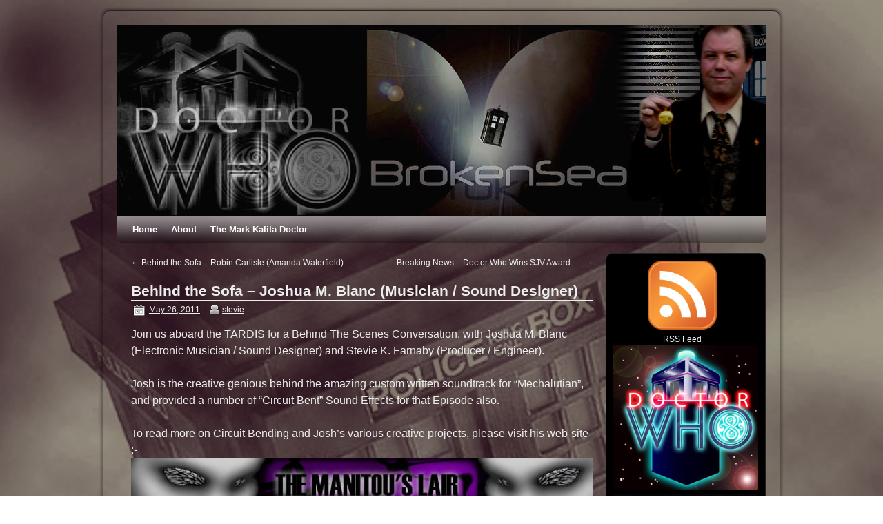

--- FILE ---
content_type: text/html; charset=UTF-8
request_url: https://brokensea.com/drwho/2011/05/26/behind-the-sofa-%E2%80%93-joshua-m-blanc-musician-sound-designer/
body_size: 14117
content:
<!DOCTYPE html>
<html dir="ltr" lang="en-US" prefix="og: https://ogp.me/ns#">
<head>
<meta charset="UTF-8" />
<title>Behind the Sofa – Joshua M. Blanc (Musician / Sound Designer) | Doctor WhoDoctor Who</title>
<link rel="profile" href="http://gmpg.org/xfn/11" />
<link rel="stylesheet" type="text/css" media="all" href="https://brokensea.com/drwho/wp-content/themes/2010-weaver/style.css" />
<link rel="pingback" href="https://brokensea.com/drwho/xmlrpc.php" />

		<!-- All in One SEO 4.9.1.1 - aioseo.com -->
	<meta name="robots" content="max-image-preview:large" />
	<meta name="author" content="stevie"/>
	<link rel="canonical" href="https://brokensea.com/drwho/2011/05/26/behind-the-sofa-%e2%80%93-joshua-m-blanc-musician-sound-designer/" />
	<meta name="generator" content="All in One SEO (AIOSEO) 4.9.1.1" />
		<meta property="og:locale" content="en_US" />
		<meta property="og:site_name" content="Doctor Who | Across the dimensions and beyond space comes BrokenSea Audio Productions&#039; incarnation of the intrepid Time Lord, Doctor Who! Whether you are new to the series or a fan from decades past, you will  thrill to the exciting adventures of Mark Kalita as time&#039;s champion in this fully dramatised audio series based on the legendary BBC TV show." />
		<meta property="og:type" content="article" />
		<meta property="og:title" content="Behind the Sofa – Joshua M. Blanc (Musician / Sound Designer) | Doctor Who" />
		<meta property="og:url" content="https://brokensea.com/drwho/2011/05/26/behind-the-sofa-%e2%80%93-joshua-m-blanc-musician-sound-designer/" />
		<meta property="article:published_time" content="2011-05-26T15:48:41+00:00" />
		<meta property="article:modified_time" content="2011-06-16T22:22:10+00:00" />
		<meta name="twitter:card" content="summary" />
		<meta name="twitter:title" content="Behind the Sofa – Joshua M. Blanc (Musician / Sound Designer) | Doctor Who" />
		<script type="application/ld+json" class="aioseo-schema">
			{"@context":"https:\/\/schema.org","@graph":[{"@type":"Article","@id":"https:\/\/brokensea.com\/drwho\/2011\/05\/26\/behind-the-sofa-%e2%80%93-joshua-m-blanc-musician-sound-designer\/#article","name":"Behind the Sofa \u2013 Joshua M. Blanc (Musician \/ Sound Designer) | Doctor Who","headline":"Behind the Sofa \u2013 Joshua M. Blanc (Musician \/ Sound Designer)","author":{"@id":"https:\/\/brokensea.com\/drwho\/author\/stevie\/#author"},"publisher":{"@id":"https:\/\/brokensea.com\/drwho\/#organization"},"image":{"@type":"ImageObject","url":"https:\/\/brokensea.com\/wp-content\/uploads\/2011\/05\/lairban2.jpg","@id":"https:\/\/brokensea.com\/drwho\/2011\/05\/26\/behind-the-sofa-%e2%80%93-joshua-m-blanc-musician-sound-designer\/#articleImage"},"datePublished":"2011-05-26T20:48:41+05:00","dateModified":"2011-06-17T03:22:10+05:00","inLanguage":"en-US","commentCount":5,"mainEntityOfPage":{"@id":"https:\/\/brokensea.com\/drwho\/2011\/05\/26\/behind-the-sofa-%e2%80%93-joshua-m-blanc-musician-sound-designer\/#webpage"},"isPartOf":{"@id":"https:\/\/brokensea.com\/drwho\/2011\/05\/26\/behind-the-sofa-%e2%80%93-joshua-m-blanc-musician-sound-designer\/#webpage"},"articleSection":"Season 3"},{"@type":"BreadcrumbList","@id":"https:\/\/brokensea.com\/drwho\/2011\/05\/26\/behind-the-sofa-%e2%80%93-joshua-m-blanc-musician-sound-designer\/#breadcrumblist","itemListElement":[{"@type":"ListItem","@id":"https:\/\/brokensea.com\/drwho#listItem","position":1,"name":"Home","item":"https:\/\/brokensea.com\/drwho","nextItem":{"@type":"ListItem","@id":"https:\/\/brokensea.com\/drwho\/category\/season-3\/#listItem","name":"Season 3"}},{"@type":"ListItem","@id":"https:\/\/brokensea.com\/drwho\/category\/season-3\/#listItem","position":2,"name":"Season 3","item":"https:\/\/brokensea.com\/drwho\/category\/season-3\/","nextItem":{"@type":"ListItem","@id":"https:\/\/brokensea.com\/drwho\/2011\/05\/26\/behind-the-sofa-%e2%80%93-joshua-m-blanc-musician-sound-designer\/#listItem","name":"Behind the Sofa \u2013 Joshua M. Blanc (Musician \/ Sound Designer)"},"previousItem":{"@type":"ListItem","@id":"https:\/\/brokensea.com\/drwho#listItem","name":"Home"}},{"@type":"ListItem","@id":"https:\/\/brokensea.com\/drwho\/2011\/05\/26\/behind-the-sofa-%e2%80%93-joshua-m-blanc-musician-sound-designer\/#listItem","position":3,"name":"Behind the Sofa \u2013 Joshua M. Blanc (Musician \/ Sound Designer)","previousItem":{"@type":"ListItem","@id":"https:\/\/brokensea.com\/drwho\/category\/season-3\/#listItem","name":"Season 3"}}]},{"@type":"Organization","@id":"https:\/\/brokensea.com\/drwho\/#organization","name":"Doctor Who","description":"Across the dimensions and beyond space comes BrokenSea Audio Productions' incarnation of the intrepid Time Lord, Doctor Who! Whether you are new to the series or a fan from decades past, you will  thrill to the exciting adventures of Mark Kalita as time's champion in this fully dramatised audio series based on the legendary BBC TV show.","url":"https:\/\/brokensea.com\/drwho\/"},{"@type":"Person","@id":"https:\/\/brokensea.com\/drwho\/author\/stevie\/#author","url":"https:\/\/brokensea.com\/drwho\/author\/stevie\/","name":"stevie","image":{"@type":"ImageObject","@id":"https:\/\/brokensea.com\/drwho\/2011\/05\/26\/behind-the-sofa-%e2%80%93-joshua-m-blanc-musician-sound-designer\/#authorImage","url":"https:\/\/secure.gravatar.com\/avatar\/cee553d202071d91399c783337f46aa9f9c26e763db0c1cf16d179021f2d9310?s=96&d=mm&r=g","width":96,"height":96,"caption":"stevie"}},{"@type":"WebPage","@id":"https:\/\/brokensea.com\/drwho\/2011\/05\/26\/behind-the-sofa-%e2%80%93-joshua-m-blanc-musician-sound-designer\/#webpage","url":"https:\/\/brokensea.com\/drwho\/2011\/05\/26\/behind-the-sofa-%e2%80%93-joshua-m-blanc-musician-sound-designer\/","name":"Behind the Sofa \u2013 Joshua M. Blanc (Musician \/ Sound Designer) | Doctor Who","inLanguage":"en-US","isPartOf":{"@id":"https:\/\/brokensea.com\/drwho\/#website"},"breadcrumb":{"@id":"https:\/\/brokensea.com\/drwho\/2011\/05\/26\/behind-the-sofa-%e2%80%93-joshua-m-blanc-musician-sound-designer\/#breadcrumblist"},"author":{"@id":"https:\/\/brokensea.com\/drwho\/author\/stevie\/#author"},"creator":{"@id":"https:\/\/brokensea.com\/drwho\/author\/stevie\/#author"},"datePublished":"2011-05-26T20:48:41+05:00","dateModified":"2011-06-17T03:22:10+05:00"},{"@type":"WebSite","@id":"https:\/\/brokensea.com\/drwho\/#website","url":"https:\/\/brokensea.com\/drwho\/","name":"Doctor Who","description":"Across the dimensions and beyond space comes BrokenSea Audio Productions' incarnation of the intrepid Time Lord, Doctor Who! Whether you are new to the series or a fan from decades past, you will  thrill to the exciting adventures of Mark Kalita as time's champion in this fully dramatised audio series based on the legendary BBC TV show.","inLanguage":"en-US","publisher":{"@id":"https:\/\/brokensea.com\/drwho\/#organization"}}]}
		</script>
		<!-- All in One SEO -->

<link rel="alternate" type="application/rss+xml" title="Doctor Who &raquo; Feed" href="https://brokensea.com/drwho/feed/" />
<link rel="alternate" type="application/rss+xml" title="Doctor Who &raquo; Comments Feed" href="https://brokensea.com/drwho/comments/feed/" />
<link rel="alternate" type="application/rss+xml" title="Doctor Who &raquo; Behind the Sofa – Joshua M. Blanc (Musician / Sound Designer) Comments Feed" href="https://brokensea.com/drwho/2011/05/26/behind-the-sofa-%e2%80%93-joshua-m-blanc-musician-sound-designer/feed/" />
<link rel="alternate" title="oEmbed (JSON)" type="application/json+oembed" href="https://brokensea.com/drwho/wp-json/oembed/1.0/embed?url=https%3A%2F%2Fbrokensea.com%2Fdrwho%2F2011%2F05%2F26%2Fbehind-the-sofa-%25e2%2580%2593-joshua-m-blanc-musician-sound-designer%2F" />
<link rel="alternate" title="oEmbed (XML)" type="text/xml+oembed" href="https://brokensea.com/drwho/wp-json/oembed/1.0/embed?url=https%3A%2F%2Fbrokensea.com%2Fdrwho%2F2011%2F05%2F26%2Fbehind-the-sofa-%25e2%2580%2593-joshua-m-blanc-musician-sound-designer%2F&#038;format=xml" />
<style id='wp-img-auto-sizes-contain-inline-css' type='text/css'>
img:is([sizes=auto i],[sizes^="auto," i]){contain-intrinsic-size:3000px 1500px}
/*# sourceURL=wp-img-auto-sizes-contain-inline-css */
</style>
<style id='wp-emoji-styles-inline-css' type='text/css'>

	img.wp-smiley, img.emoji {
		display: inline !important;
		border: none !important;
		box-shadow: none !important;
		height: 1em !important;
		width: 1em !important;
		margin: 0 0.07em !important;
		vertical-align: -0.1em !important;
		background: none !important;
		padding: 0 !important;
	}
/*# sourceURL=wp-emoji-styles-inline-css */
</style>
<style id='wp-block-library-inline-css' type='text/css'>
:root{--wp-block-synced-color:#7a00df;--wp-block-synced-color--rgb:122,0,223;--wp-bound-block-color:var(--wp-block-synced-color);--wp-editor-canvas-background:#ddd;--wp-admin-theme-color:#007cba;--wp-admin-theme-color--rgb:0,124,186;--wp-admin-theme-color-darker-10:#006ba1;--wp-admin-theme-color-darker-10--rgb:0,107,160.5;--wp-admin-theme-color-darker-20:#005a87;--wp-admin-theme-color-darker-20--rgb:0,90,135;--wp-admin-border-width-focus:2px}@media (min-resolution:192dpi){:root{--wp-admin-border-width-focus:1.5px}}.wp-element-button{cursor:pointer}:root .has-very-light-gray-background-color{background-color:#eee}:root .has-very-dark-gray-background-color{background-color:#313131}:root .has-very-light-gray-color{color:#eee}:root .has-very-dark-gray-color{color:#313131}:root .has-vivid-green-cyan-to-vivid-cyan-blue-gradient-background{background:linear-gradient(135deg,#00d084,#0693e3)}:root .has-purple-crush-gradient-background{background:linear-gradient(135deg,#34e2e4,#4721fb 50%,#ab1dfe)}:root .has-hazy-dawn-gradient-background{background:linear-gradient(135deg,#faaca8,#dad0ec)}:root .has-subdued-olive-gradient-background{background:linear-gradient(135deg,#fafae1,#67a671)}:root .has-atomic-cream-gradient-background{background:linear-gradient(135deg,#fdd79a,#004a59)}:root .has-nightshade-gradient-background{background:linear-gradient(135deg,#330968,#31cdcf)}:root .has-midnight-gradient-background{background:linear-gradient(135deg,#020381,#2874fc)}:root{--wp--preset--font-size--normal:16px;--wp--preset--font-size--huge:42px}.has-regular-font-size{font-size:1em}.has-larger-font-size{font-size:2.625em}.has-normal-font-size{font-size:var(--wp--preset--font-size--normal)}.has-huge-font-size{font-size:var(--wp--preset--font-size--huge)}.has-text-align-center{text-align:center}.has-text-align-left{text-align:left}.has-text-align-right{text-align:right}.has-fit-text{white-space:nowrap!important}#end-resizable-editor-section{display:none}.aligncenter{clear:both}.items-justified-left{justify-content:flex-start}.items-justified-center{justify-content:center}.items-justified-right{justify-content:flex-end}.items-justified-space-between{justify-content:space-between}.screen-reader-text{border:0;clip-path:inset(50%);height:1px;margin:-1px;overflow:hidden;padding:0;position:absolute;width:1px;word-wrap:normal!important}.screen-reader-text:focus{background-color:#ddd;clip-path:none;color:#444;display:block;font-size:1em;height:auto;left:5px;line-height:normal;padding:15px 23px 14px;text-decoration:none;top:5px;width:auto;z-index:100000}html :where(.has-border-color){border-style:solid}html :where([style*=border-top-color]){border-top-style:solid}html :where([style*=border-right-color]){border-right-style:solid}html :where([style*=border-bottom-color]){border-bottom-style:solid}html :where([style*=border-left-color]){border-left-style:solid}html :where([style*=border-width]){border-style:solid}html :where([style*=border-top-width]){border-top-style:solid}html :where([style*=border-right-width]){border-right-style:solid}html :where([style*=border-bottom-width]){border-bottom-style:solid}html :where([style*=border-left-width]){border-left-style:solid}html :where(img[class*=wp-image-]){height:auto;max-width:100%}:where(figure){margin:0 0 1em}html :where(.is-position-sticky){--wp-admin--admin-bar--position-offset:var(--wp-admin--admin-bar--height,0px)}@media screen and (max-width:600px){html :where(.is-position-sticky){--wp-admin--admin-bar--position-offset:0px}}

/*# sourceURL=wp-block-library-inline-css */
</style><style id='global-styles-inline-css' type='text/css'>
:root{--wp--preset--aspect-ratio--square: 1;--wp--preset--aspect-ratio--4-3: 4/3;--wp--preset--aspect-ratio--3-4: 3/4;--wp--preset--aspect-ratio--3-2: 3/2;--wp--preset--aspect-ratio--2-3: 2/3;--wp--preset--aspect-ratio--16-9: 16/9;--wp--preset--aspect-ratio--9-16: 9/16;--wp--preset--color--black: #000000;--wp--preset--color--cyan-bluish-gray: #abb8c3;--wp--preset--color--white: #ffffff;--wp--preset--color--pale-pink: #f78da7;--wp--preset--color--vivid-red: #cf2e2e;--wp--preset--color--luminous-vivid-orange: #ff6900;--wp--preset--color--luminous-vivid-amber: #fcb900;--wp--preset--color--light-green-cyan: #7bdcb5;--wp--preset--color--vivid-green-cyan: #00d084;--wp--preset--color--pale-cyan-blue: #8ed1fc;--wp--preset--color--vivid-cyan-blue: #0693e3;--wp--preset--color--vivid-purple: #9b51e0;--wp--preset--gradient--vivid-cyan-blue-to-vivid-purple: linear-gradient(135deg,rgb(6,147,227) 0%,rgb(155,81,224) 100%);--wp--preset--gradient--light-green-cyan-to-vivid-green-cyan: linear-gradient(135deg,rgb(122,220,180) 0%,rgb(0,208,130) 100%);--wp--preset--gradient--luminous-vivid-amber-to-luminous-vivid-orange: linear-gradient(135deg,rgb(252,185,0) 0%,rgb(255,105,0) 100%);--wp--preset--gradient--luminous-vivid-orange-to-vivid-red: linear-gradient(135deg,rgb(255,105,0) 0%,rgb(207,46,46) 100%);--wp--preset--gradient--very-light-gray-to-cyan-bluish-gray: linear-gradient(135deg,rgb(238,238,238) 0%,rgb(169,184,195) 100%);--wp--preset--gradient--cool-to-warm-spectrum: linear-gradient(135deg,rgb(74,234,220) 0%,rgb(151,120,209) 20%,rgb(207,42,186) 40%,rgb(238,44,130) 60%,rgb(251,105,98) 80%,rgb(254,248,76) 100%);--wp--preset--gradient--blush-light-purple: linear-gradient(135deg,rgb(255,206,236) 0%,rgb(152,150,240) 100%);--wp--preset--gradient--blush-bordeaux: linear-gradient(135deg,rgb(254,205,165) 0%,rgb(254,45,45) 50%,rgb(107,0,62) 100%);--wp--preset--gradient--luminous-dusk: linear-gradient(135deg,rgb(255,203,112) 0%,rgb(199,81,192) 50%,rgb(65,88,208) 100%);--wp--preset--gradient--pale-ocean: linear-gradient(135deg,rgb(255,245,203) 0%,rgb(182,227,212) 50%,rgb(51,167,181) 100%);--wp--preset--gradient--electric-grass: linear-gradient(135deg,rgb(202,248,128) 0%,rgb(113,206,126) 100%);--wp--preset--gradient--midnight: linear-gradient(135deg,rgb(2,3,129) 0%,rgb(40,116,252) 100%);--wp--preset--font-size--small: 13px;--wp--preset--font-size--medium: 20px;--wp--preset--font-size--large: 36px;--wp--preset--font-size--x-large: 42px;--wp--preset--spacing--20: 0.44rem;--wp--preset--spacing--30: 0.67rem;--wp--preset--spacing--40: 1rem;--wp--preset--spacing--50: 1.5rem;--wp--preset--spacing--60: 2.25rem;--wp--preset--spacing--70: 3.38rem;--wp--preset--spacing--80: 5.06rem;--wp--preset--shadow--natural: 6px 6px 9px rgba(0, 0, 0, 0.2);--wp--preset--shadow--deep: 12px 12px 50px rgba(0, 0, 0, 0.4);--wp--preset--shadow--sharp: 6px 6px 0px rgba(0, 0, 0, 0.2);--wp--preset--shadow--outlined: 6px 6px 0px -3px rgb(255, 255, 255), 6px 6px rgb(0, 0, 0);--wp--preset--shadow--crisp: 6px 6px 0px rgb(0, 0, 0);}:where(.is-layout-flex){gap: 0.5em;}:where(.is-layout-grid){gap: 0.5em;}body .is-layout-flex{display: flex;}.is-layout-flex{flex-wrap: wrap;align-items: center;}.is-layout-flex > :is(*, div){margin: 0;}body .is-layout-grid{display: grid;}.is-layout-grid > :is(*, div){margin: 0;}:where(.wp-block-columns.is-layout-flex){gap: 2em;}:where(.wp-block-columns.is-layout-grid){gap: 2em;}:where(.wp-block-post-template.is-layout-flex){gap: 1.25em;}:where(.wp-block-post-template.is-layout-grid){gap: 1.25em;}.has-black-color{color: var(--wp--preset--color--black) !important;}.has-cyan-bluish-gray-color{color: var(--wp--preset--color--cyan-bluish-gray) !important;}.has-white-color{color: var(--wp--preset--color--white) !important;}.has-pale-pink-color{color: var(--wp--preset--color--pale-pink) !important;}.has-vivid-red-color{color: var(--wp--preset--color--vivid-red) !important;}.has-luminous-vivid-orange-color{color: var(--wp--preset--color--luminous-vivid-orange) !important;}.has-luminous-vivid-amber-color{color: var(--wp--preset--color--luminous-vivid-amber) !important;}.has-light-green-cyan-color{color: var(--wp--preset--color--light-green-cyan) !important;}.has-vivid-green-cyan-color{color: var(--wp--preset--color--vivid-green-cyan) !important;}.has-pale-cyan-blue-color{color: var(--wp--preset--color--pale-cyan-blue) !important;}.has-vivid-cyan-blue-color{color: var(--wp--preset--color--vivid-cyan-blue) !important;}.has-vivid-purple-color{color: var(--wp--preset--color--vivid-purple) !important;}.has-black-background-color{background-color: var(--wp--preset--color--black) !important;}.has-cyan-bluish-gray-background-color{background-color: var(--wp--preset--color--cyan-bluish-gray) !important;}.has-white-background-color{background-color: var(--wp--preset--color--white) !important;}.has-pale-pink-background-color{background-color: var(--wp--preset--color--pale-pink) !important;}.has-vivid-red-background-color{background-color: var(--wp--preset--color--vivid-red) !important;}.has-luminous-vivid-orange-background-color{background-color: var(--wp--preset--color--luminous-vivid-orange) !important;}.has-luminous-vivid-amber-background-color{background-color: var(--wp--preset--color--luminous-vivid-amber) !important;}.has-light-green-cyan-background-color{background-color: var(--wp--preset--color--light-green-cyan) !important;}.has-vivid-green-cyan-background-color{background-color: var(--wp--preset--color--vivid-green-cyan) !important;}.has-pale-cyan-blue-background-color{background-color: var(--wp--preset--color--pale-cyan-blue) !important;}.has-vivid-cyan-blue-background-color{background-color: var(--wp--preset--color--vivid-cyan-blue) !important;}.has-vivid-purple-background-color{background-color: var(--wp--preset--color--vivid-purple) !important;}.has-black-border-color{border-color: var(--wp--preset--color--black) !important;}.has-cyan-bluish-gray-border-color{border-color: var(--wp--preset--color--cyan-bluish-gray) !important;}.has-white-border-color{border-color: var(--wp--preset--color--white) !important;}.has-pale-pink-border-color{border-color: var(--wp--preset--color--pale-pink) !important;}.has-vivid-red-border-color{border-color: var(--wp--preset--color--vivid-red) !important;}.has-luminous-vivid-orange-border-color{border-color: var(--wp--preset--color--luminous-vivid-orange) !important;}.has-luminous-vivid-amber-border-color{border-color: var(--wp--preset--color--luminous-vivid-amber) !important;}.has-light-green-cyan-border-color{border-color: var(--wp--preset--color--light-green-cyan) !important;}.has-vivid-green-cyan-border-color{border-color: var(--wp--preset--color--vivid-green-cyan) !important;}.has-pale-cyan-blue-border-color{border-color: var(--wp--preset--color--pale-cyan-blue) !important;}.has-vivid-cyan-blue-border-color{border-color: var(--wp--preset--color--vivid-cyan-blue) !important;}.has-vivid-purple-border-color{border-color: var(--wp--preset--color--vivid-purple) !important;}.has-vivid-cyan-blue-to-vivid-purple-gradient-background{background: var(--wp--preset--gradient--vivid-cyan-blue-to-vivid-purple) !important;}.has-light-green-cyan-to-vivid-green-cyan-gradient-background{background: var(--wp--preset--gradient--light-green-cyan-to-vivid-green-cyan) !important;}.has-luminous-vivid-amber-to-luminous-vivid-orange-gradient-background{background: var(--wp--preset--gradient--luminous-vivid-amber-to-luminous-vivid-orange) !important;}.has-luminous-vivid-orange-to-vivid-red-gradient-background{background: var(--wp--preset--gradient--luminous-vivid-orange-to-vivid-red) !important;}.has-very-light-gray-to-cyan-bluish-gray-gradient-background{background: var(--wp--preset--gradient--very-light-gray-to-cyan-bluish-gray) !important;}.has-cool-to-warm-spectrum-gradient-background{background: var(--wp--preset--gradient--cool-to-warm-spectrum) !important;}.has-blush-light-purple-gradient-background{background: var(--wp--preset--gradient--blush-light-purple) !important;}.has-blush-bordeaux-gradient-background{background: var(--wp--preset--gradient--blush-bordeaux) !important;}.has-luminous-dusk-gradient-background{background: var(--wp--preset--gradient--luminous-dusk) !important;}.has-pale-ocean-gradient-background{background: var(--wp--preset--gradient--pale-ocean) !important;}.has-electric-grass-gradient-background{background: var(--wp--preset--gradient--electric-grass) !important;}.has-midnight-gradient-background{background: var(--wp--preset--gradient--midnight) !important;}.has-small-font-size{font-size: var(--wp--preset--font-size--small) !important;}.has-medium-font-size{font-size: var(--wp--preset--font-size--medium) !important;}.has-large-font-size{font-size: var(--wp--preset--font-size--large) !important;}.has-x-large-font-size{font-size: var(--wp--preset--font-size--x-large) !important;}
/*# sourceURL=global-styles-inline-css */
</style>

<style id='classic-theme-styles-inline-css' type='text/css'>
/*! This file is auto-generated */
.wp-block-button__link{color:#fff;background-color:#32373c;border-radius:9999px;box-shadow:none;text-decoration:none;padding:calc(.667em + 2px) calc(1.333em + 2px);font-size:1.125em}.wp-block-file__button{background:#32373c;color:#fff;text-decoration:none}
/*# sourceURL=/wp-includes/css/classic-themes.min.css */
</style>
<link rel='stylesheet' id='podpress_frontend_styles-css' href='https://brokensea.com/drwho/wp-content/plugins/podpress/podpress.css?ver=6.9' type='text/css' media='all' />
<script type="text/javascript">
//<![CDATA[
var podpressL10 = {
	openblogagain : 'back to:',
	theblog : 'the blog',
	close : 'close',
	playbutton : 'Play &gt;'
}
//]]>
</script>
<script type="text/javascript" src="https://brokensea.com/drwho/wp-content/plugins/podpress/players/1pixelout/1pixelout_audio-player.js"></script>
<script type="text/javascript">//<![CDATA[
	var podPressPlayerFile = "1pixelout_player.swf";
	var podPressPopupPlayerOpt = new Object();
	podPressPopupPlayerOpt["bg"] = "E5E5E5";
	podPressPopupPlayerOpt["text"] = "333333";
	podPressPopupPlayerOpt["leftbg"] = "CCCCCC";
	podPressPopupPlayerOpt["lefticon"] = "333333";
	podPressPopupPlayerOpt["volslider"] = "666666";
	podPressPopupPlayerOpt["voltrack"] = "FFFFFF";
	podPressPopupPlayerOpt["rightbg"] = "B4B4B4";
	podPressPopupPlayerOpt["rightbghover"] = "999999";
	podPressPopupPlayerOpt["righticon"] = "333333";
	podPressPopupPlayerOpt["righticonhover"] = "FFFFFF";
	podPressPopupPlayerOpt["loader"] = "009900";
	podPressPopupPlayerOpt["track"] = "FFFFFF";
	podPressPopupPlayerOpt["border"] = "CCCCCC";
	podPressPopupPlayerOpt["tracker"] = "DDDDDD";
	podPressPopupPlayerOpt["skip"] = "666666";
	podPressPopupPlayerOpt["slider"] = "666666";
	podPressPopupPlayerOpt["initialvolume"] = "70";
	podPressPopupPlayerOpt["buffer"] = "5";
	podPressPopupPlayerOpt["checkpolicy"] = "no";
	podpressAudioPlayer.setup("https://brokensea.com/drwho/wp-content/plugins/podpress/players/1pixelout/" + podPressPlayerFile, {bg:"E5E5E5", text:"333333", leftbg:"CCCCCC", lefticon:"333333", volslider:"666666", voltrack:"FFFFFF", rightbg:"B4B4B4", rightbghover:"999999", righticon:"333333", righticonhover:"FFFFFF", loader:"009900", track:"FFFFFF", border:"CCCCCC", tracker:"DDDDDD", skip:"666666", slider:"666666", initialvolume:"70", buffer:"5", checkpolicy:"no",  pagebg:"FFFFFF", transparentpagebg:"yes", encode: "no"} );
//]]></script>
<script type="text/javascript">//<![CDATA[
var podPressBlogURL = "https://brokensea.com/drwho/";
var podPressBackendURL = "https://brokensea.com/drwho/wp-content/plugins/podpress/";
var podPressDefaultPreviewImage = "https://brokensea.com/drwho/wp-content/plugins/podpress/images/vpreview_center.png";
var podPressMP3PlayerWrapper = false;
var podPress_cortado_signed = false;
var podPressOverwriteTitleandArtist = false;
var podPressHTML5 = true;
var podPressHTML5sec = "edb1a9929f";
var podPressHTML5_showplayersdirectly = false;
var podPressText_PlayNow = "Play Now";
var podPressText_HidePlayer = "Hide Player";
//]]></script>
<script type="text/javascript" src="https://brokensea.com/drwho/wp-content/plugins/podpress/js/podpress.js?ver=6.9" id="podpress_frontend_script-js"></script>
<script type="text/javascript" src="https://brokensea.com/drwho/wp-includes/js/jquery/jquery.min.js?ver=3.7.1" id="jquery-core-js"></script>
<script type="text/javascript" src="https://brokensea.com/drwho/wp-includes/js/jquery/jquery-migrate.min.js?ver=3.4.1" id="jquery-migrate-js"></script>
<link rel="https://api.w.org/" href="https://brokensea.com/drwho/wp-json/" /><link rel="alternate" title="JSON" type="application/json" href="https://brokensea.com/drwho/wp-json/wp/v2/posts/465" /><link rel="EditURI" type="application/rsd+xml" title="RSD" href="https://brokensea.com/drwho/xmlrpc.php?rsd" />
<meta name="generator" content="WordPress 6.9" />
<link rel='shortlink' href='https://brokensea.com/drwho/?p=465' />

<!-- This site is using 2010 Weaver V1.4 subtheme: Transparent Light -->
<meta name="description" content=" Doctor Who - Across the dimensions and beyond space comes BrokenSea Audio Productions' incarnation of the intrepid Time Lord, Doctor Who! Whether you are new to the series or a fan from decades past, you will  thrill to the exciting adventures of Mark Kalita as time's champion in this fully dramatised audio series based on the legendary BBC TV show. " />
<meta name="keywords" content="Doctor Who blog, Doctor Who" />
<style type="text/css">
#main { padding: 15px 0 0 0; }
#container, #primary, #secondary, #ttw-top-widget, #ttw-bot-widget {-moz-border-radius: 10px; -webkit-border-radius: 10px; border-radius: 10px;}
#access {-moz-border-radius-bottomleft: 7px; -moz-border-radius-bottomright: 7px;
  -webkit-border-bottom-left-radius: 7px; -webkit-border-bottom-right-radius: 7px;border-bottom-left-radius: 7px; border-bottom-right-radius: 7px;}#access2 {-moz-border-radius-topleft: 7px; -moz-border-radius-topright: 7px;
  -webkit-border-top-left-radius: 7px; -webkit-border-top-right-radius: 7px;border-top-left-radius: 7px; border-top-right-radius: 7px;}#wrapper {-moz-border-radius: 10px; -webkit-border-radius: 10px; border-radius: 10px; margin-top: 15px; margin-bottom: 15px;}
#wrapper {border: 1px solid #222222; padding-right: 20px; margin-top: 15px; margin-bottom: 15px;}
#header {margin-top: 0px;}#primary, #secondary, #ttw-top-widget, #ttw-bot-widget {border: 1px solid #222222;}
body, input, textarea { color: #EDEDED; }
#content, #content input, #content textarea { color: #EDEDED; }
#comments .pingback p { color: #EDEDED; }
#respond label, #respond dt, #respond dd { color: #EDEDED; }
.entry-meta, .entry-content label, .entry-utility { color: #EDEDED; }
#content .wp-caption, #content .gallery .gallery-caption { color: #EDEDED; }
.navigation { color: #EDEDED; }
#content h1, #content h2, #content h3, #content h4, #content h5, #content h6 { color: #EDEDED; }
h1, h2, h3, h4, h5, h6 { color: #EDEDED; }
.page-title { color: #EDEDED; }
#content .entry-title { color: #EDEDED; }
.page-link { color: #EDEDED; }
#entry-author-info h2 { color: #EDEDED; }
h3#comments-title, h3#reply-title { color: #EDEDED; }
.comment-author cite { color: #EDEDED; }
.entry-content fieldset legend { color: #EDEDED; }
#colophon { border-top: 4px solid #191919 ;  }
hr { background-color: #D6D6D6; }
.entry-title {border-bottom: 1px solid #EDEDED; }
.widget-title {border-bottom: 1px solid #EDEDED; }
#wrapper { background-color: transparent; }
#main { background-color: transparent; }
#container { background-color: transparent; }
#content { background-color: transparent; }
#footer { background-color: rgba(0,0,0,.3); }
#primary { background-color: #000000; padding-left: 10px; padding-top: 10px; margin-bottom: 5px;}
#secondary { background-color: rgba(0,0,0,.2); padding-left: 10px; padding-top: 10px; margin-bottom: 5px;}
#ttw-top-widget, #ttw-bot-widget { background-color: rgba(0,0,0,.2); padding-left: 10px; padding-top: 10px; margin-bottom: 5px;}
.widget-title { color: #EDEDED; }
.widget_search label { color: #EDEDED; }
#wp-calendar caption { color: #EDEDED; }
body {background-image: url(https://brokensea.com/drwho/wp-content/themes/2010-weaver/images/gr.png); background-attachment: scroll; background-repeat: repeat-x;}
a:link { color: #EDEDED; }
a:visited { color: #D6D6D6; }
a:active, a:hover { color: #C7C7C7; }
#primary a:link, #secondary a:link, #footer-widget-area a:link { color: #EDEDED; }
#primary a:visited, #secondary a:visited, #footer-widget-area a:visited { color: #D6D6D6; }
#primary a:hover, #secondary a:hover, #footer-widget-area a:hover { color: #C7C7C7; }
.entry-title a:link { color: #EDEDED; }
.widget_rss a.rsswidget:link { color: #EDEDED; }
.entry-title a:visited { color: #D6D6D6; }
.widget_rss a.rsswidget:visited { color: #D6D6D6; }
.entry-title a:active, .entry-title a:hover { color: #C7C7C7; }
.widget_rss a.rsswidget:active, .widget_rss a.rsswidget:hover { color: #C7C7C7; }
.page-title a:link { color: #EDEDED; }
.entry-meta a:link { color: #EDEDED; }
.entry-utility a:link { color: #EDEDED; }
.navigation a:link { color: #EDEDED; }
.comment-meta a:link { color: #EDEDED; }
.reply a:link, a.comment-edit-link:link { color: #EDEDED; }
.page-title a:visited { color: #D6D6D6; }
.entry-meta a:visited { color: #D6D6D6; }
.entry-utility a:visited { color: #D6D6D6; }
.navigation a:visited { color: #D6D6D6; }
.comment-meta a:visited { color: #D6D6D6; }
.reply a:visited, a.comment-edit-link:visited { color: #D6D6D6; }
.page-title a:active, .page-title a:hover { color: #C7C7C7; }
.entry-meta a:hover, .entry-meta a:active { color: #C7C7C7; }
.entry-utility a:hover, .entry-utility a:active { color: #C7C7C7; }
.navigation a:active, .navigation a:hover { color: #C7C7C7; }
.comment-meta a:active, .comment-meta a:hover { color: #C7C7C7; }
.reply a:active, a.comment-edit-link:active, .reply a:hover, a.comment-edit-link:hover { color: #C7C7C7; }
#access, #access2 { background-color: rgba(0,0,0,.3); }
#access, #access li ul ul > a {font-weight:bold;}#access2, #access2 li ul ul > a {font-weight:bold;}#access ul ul a, #access li:hover > a, #access ul ul :hover > a  { background-color: rgba(0,0,0,.15); }
#access2 ul ul a, #access2 li:hover > a, #access2 ul ul :hover > a  { background-color: rgba(0,0,0,.15); }
#access a { color: #FFFFFF; }
#access2 a { color: #FFFFFF; }
#access li:hover > a, #access ul ul :hover > a { color: #BDBDBD; }
#access2 li:hover > a, #access2 ul ul :hover > a { color: #BDBDBD; }
#access ul li.current_page_item > a, #access ul li.current-menu-ancestor > a,
#access ul li.current-menu-item > a, #access ul li.current-menu-parent > a { color: #D6D6D6; }
#access2 ul li.current_page_item > a, #access2 ul li.current-menu-ancestor > a,
#access2 ul li.current-menu-item > a, #access ul li.current-menu-parent > a { color: #D6D6D6; }
#site-title a { color: #D6D6D6; }
#site-description { color: #D6D6D6; }
body, input, textarea, .page-title span, .pingback a.url { font-family: "Trebuchet", Arial, Helvetica, sans-serif;}
h3#comments-title, h3#reply-title, #access .menu, #access div.menu ul, #access2 .menu, #access2 div.menu ul,
#cancel-comment-reply-link, .form-allowed-tags, #site-info, #site-title, #wp-calendar,
.comment-meta, .comment-body tr th, .comment-body thead th, .entry-content label, .entry-content tr th,
.entry-content thead th, .entry-meta, .entry-title, .entry-utility, #respond label, .navigation,
.page-title, .pingback p, .reply, .widget_search label, .widget-title, input[type=submit] { font-family: "Trebuchet", Arial, Helvetica, sans-serif;}
#site-description {font-size:130%; font-style:bold;}#container { float: left; margin: 0 0px 4px 0; width: 708px; }
#content {width: 670px; overflow:hidden; margin:0 0px 10px 0px; padding: 5px 0px 0px 20px;}
#content img { max-width: 670px;}
#primary, #secondary { float: right; overflow: hidden; width: 220px; margin: 0 0 4px 0;}
#ttw-top-widget, #ttw-bot-widget {width: 670px; margin-left: 1px; margin-right: 1px;}
/* ttw tables */
#content table {border: 2px solid #e7e7e7; text-align: left; margin: auto; margin-bottom: 5px; width: auto;}
#content tr th, #content thead th {color: #888; font-size: medium; font-weight: normal; line-height: normal; padding: 3px;}
#content tr td {border: 1px solid #e7e7e7; padding: 3px;}
#content tr.odd td {background: inherit;}
#access, #access2 { background-image: url(https://brokensea.com/drwho/wp-content/themes/2010-weaver/images/weaver/fade.png);}
#access ul ul a, #access li:hover > a, #access ul ul :hover > a  { background-image: url(https://brokensea.com/drwho/wp-content/themes/2010-weaver/images/weaver/fadeup.png);}
#access2 ul ul a, #access2 li:hover > a, #access2 ul ul :hover > a  { background-image: url(https://brokensea.com/drwho/wp-content/themes/2010-weaver/images/weaver/fadeup.png);}
.entry-utility-prep{display: none;} .meta-prep-author {display:none;} .meta-sep {display: none;}
.cat-links {background: url(https://brokensea.com/drwho/wp-content/themes/2010-weaver/images/icons/category-1.png) no-repeat 1px;padding-top:3px;padding-left:23px;}
.vcard {background: url(https://brokensea.com/drwho/wp-content/themes/2010-weaver/images/icons/author-1.png) no-repeat;padding-top: 2px;padding-left:21px;margin-left:8px;}
.entry-meta {background: url(https://brokensea.com/drwho/wp-content/themes/2010-weaver/images/icons/date-1.png) no-repeat 1px;padding-top:1px;padding-left:26px;}
.comments-link {background: url(https://brokensea.com/drwho/wp-content/themes/2010-weaver/images/icons/comment-1.png) no-repeat 1px; padding-left:24px;padding-top:2px;margin-left:8px;}
.tag-links {background: url(https://brokensea.com/drwho/wp-content/themes/2010-weaver/images/icons/tag-1.png) no-repeat 1px;padding-top:2px;padding-left:24px;margin-left:8px;}
.edit-link{ background: url(https://brokensea.com/drwho/wp-content/themes/2010-weaver/images/icons/edit-1.png) no-repeat 1px;padding-top:3px;padding-left:21px;margin-left:8px;}
body { background-color: transparent; }
body {background-image: url(https://brokensea.com/drwho/wp-content/themes/2010-weaver/images/gr.png); background-attachment: scroll; background-repeat: repeat-x;}
#wrapper {box-shadow: 0 0 3px 3px rgba(0,0,0,0.25); -webkit-box-shadow: 0 0 3px 3px rgba(0,0,0,0.25); -moz-box-shadow: 0 0 3px 3px rgba(0,0,0,0.25);}
</style> <!-- end of style section -->

<style>input[type="text"], textarea, input[type=submit] { background: rgba(0,0,0,.2);color:#222222;} /* suitable for dark themes */
.home .sticky, #entry-author-info { border-top: 2px dotted #555; border-bottom: 2px dotted #555;}
ins {background:rgba(0,0,0,.2);}
h3#comments-title, h3#reply-title, .comment-author cite  { color: #444444;}
.comment-meta a:link, .comment-meta a:visited { color: #444488; }
.comment-meta a:active, .comment-meta a:hover, .reply a:hover, a.comment-edit-link:hover { color: #444488; }
#respond .required { color: #444444; } #respond label, #respond .form-allowed-tags { color: #444444; }</style><!-- Add your own CSS snippets between the style tags. -->
<style type="text/css">
</style>
<!-- End of TT Weaver options -->

<style type="text/css" id="custom-background-css">
body.custom-background { background-image: url("https://brokensea.com/drwho/files/2011/03/DrWho-Background17.jpg"); background-position: center top; background-size: auto; background-repeat: no-repeat; background-attachment: fixed; }
</style>
	</head>

<body class="wp-singular post-template-default single single-post postid-465 single-format-standard custom-background wp-theme-2010-weaver">
<div id="wrapper" class="hfeed">

	<div id="header">
		<div id="masthead">
			<div id="branding" role="banner">
				<div id="ttw-site-logo"></div>
				<div id="ttw-site-logo-link" onclick="location.href='https://brokensea.com/drwho/';" style="cursor:pointer;"></div>
				
													<div id="access2" role="navigation">
										<div class="skip-link screen-reader-text"><a href="#content" title="Skip to content">Skip to content</a></div>
															</div><!-- #access2 -->
														<a href="https://brokensea.com/drwho/" title="Doctor Who" rel="home">
											<img src="https://brokensea.com/drwho/files/2013/02/DrWho-NewBanner-Final8.jpg" width="940" height="278" alt="" />
					</a>			</div><!-- #branding -->

						<div id="access" role="navigation">
			  				<div class="skip-link screen-reader-text"><a href="#content" title="Skip to content">Skip to content</a></div>
								<div class="menu"><ul>
<li ><a href="https://brokensea.com/drwho/">Home</a></li><li class="page_item page-item-2"><a href="https://brokensea.com/drwho/about/">About</a></li>
<li class="page_item page-item-762"><a href="https://brokensea.com/drwho/the-mark-kalita-doctor/">The Mark Kalita Doctor</a></li>
</ul></div>
			</div><!-- #access -->
								</div><!-- #masthead -->
	</div><!-- #header -->

	<div id="main">
		<div id="container">
			<div id="content" role="main">


				<div id="nav-above" class="navigation">
					<div class="nav-previous"><a href="https://brokensea.com/drwho/2011/05/12/behind-the-sofa-robin-carlisle-amanda-waterfield/" rel="prev"><span class="meta-nav">&larr;</span> Behind the Sofa &#8211; Robin Carlisle (Amanda Waterfield) &#8230;</a></div>
					<div class="nav-next"><a href="https://brokensea.com/drwho/2011/06/07/breaking-news-doctor-who-wins-sjv-award/" rel="next">Breaking News &#8211; Doctor Who Wins SJV Award &#8230;. <span class="meta-nav">&rarr;</span></a></div>
				</div><!-- #nav-above -->

				<div id="post-465" class="post-465 post type-post status-publish format-standard hentry category-season-3">
					<h1 class="entry-title">Behind the Sofa – Joshua M. Blanc (Musician / Sound Designer)</h1>

					<div class="entry-meta">
						<span class="meta-prep meta-prep-author">Posted on</span> <a href="https://brokensea.com/drwho/2011/05/26/behind-the-sofa-%e2%80%93-joshua-m-blanc-musician-sound-designer/" title="8:48 pm" rel="bookmark"><span class="entry-date">May 26, 2011</span></a> <span class="meta-sep">by</span> <span class="author vcard"><a class="url fn n" href="https://brokensea.com/drwho/author/stevie/" title="View all posts by stevie">stevie</a></span>					</div><!-- .entry-meta -->

					<div class="entry-content">
						<p>Join us aboard the TARDIS for a Behind The Scenes Conversation, with Joshua M. Blanc (Electronic Musician / Sound Designer) and Stevie K. Farnaby (Producer / Engineer).</p>
<p>Josh is the creative genious behind the amazing custom written soundtrack for &#8220;Mechalutian&#8221;, and provided a number of &#8220;Circuit Bent&#8221; Sound Effects for that Episode also.</p>
<p>To read more on Circuit Bending and Josh&#8217;s various creative projects, please visit his web-site :-<br />
<a onclick="javascript:pageTracker._trackPageview('/outgoing/www.manitouslair.com/');"  href="http://www.manitouslair.com/"><img decoding="async" src="https://brokensea.com/wp-content/uploads/2011/05/lairban2.jpg" alt="Manitou's Lair" width="700"><br />http://www.manitouslair.com/</a></p>
<p>The &#8220;Let&#8217;s Build Mecha&#8221; Soundtrack can also be downloaded for free via :-<br />
<a onclick="javascript:pageTracker._trackPageview('/outgoing/www.manitouslair.com/');"  href="http://www.manitouslair.com/"><img decoding="async" src="https://brokensea.com/wp-content/uploads/2011/05/LetsBuildMecha.jpg" alt="Let's Build Mecha" width="400"><br />http://www.manitouslair.com/</a></p>
<p>Produced and Engineered by Stevie K. Farnaby</p>
<p>The Dr. Who Theme recorded by SKiFfle, based on the original Theme by Ron Grainer and realised by Delia Derbyshire.</p>
<p>The following Audio Drama is rated PG-13 (Persons Younger than 13 Should be Accompanied by an Adult). For more info:<br />
<a onclick="javascript:pageTracker._trackPageview('/outgoing/theaudiodramadirectory.com/ratings/');"  href="http://theaudiodramadirectory.com/ratings/">http://theaudiodramadirectory.com/ratings/</a></p>
<div class="podPress_content">
<div class="podpress_playerspace podpress_mp3player" style="display:block;" ><div id="podPressPlayerSpace_1"><!-- podPress --></div></div>
<div class="podPress_downloadlinks podPress_downloadlinks_audio_mp3"><a onclick="javascript:pageTracker._trackPageview('/downloads/drwho/podpress_trac/web/465/0/BSAPDrWhoBehindTheSofaJoshuaMBlanc.mp3');"  href="https://brokensea.com/drwho/podpress_trac/web/465/0/BSAPDrWhoBehindTheSofaJoshuaMBlanc.mp3" target="new" title="Download: Standard Podcast" class="podpress_downloadimglink podpress_downloadimglink_audio_mp3"><img decoding="async" src="https://brokensea.com/drwho/wp-content/plugins/podpress/images/audio_mp3_button.png" class="podPress_imgicon podpress_imgicon_audio_mp3" alt="" /></a> <span class="podpress_mediafile_title podpress_mediafile_title_audio_mp3">Standard Podcast</span> <span class="podpress_mediafile_dursize podpress_mediafile_dursize_audio_mp3">[ 46:39 ]</span> <a href="#podPressPlayerSpace_1" class="podpress_playlink podpress_playlink_audio_mp3" onclick="javascript:podPressShowHidePlayer('1', 'https://brokensea.com/drwho/podpress_trac/play/465/0/BSAPDrWhoBehindTheSofaJoshuaMBlanc.mp3', 290, 24, 'false', 'https://brokensea.com/drwho/wp-content/plugins/podpress/images/vpreview_center.png', 'Standard Podcast', 'https://brokensea.com/drwho/files/2010/09/DrWho.jpg'); return false;"><span id="podPressPlayerSpace_1_PlayLink" class="podPress_playerspace_playlink">Play Now</span></a><input type="hidden" id="podPressPlayerSpace_1_OrigURL" value="https://brokensea.com/wp-content/uploads/BSAPDrWhoBehindTheSofaJoshuaMBlanc.mp3" /> | <a href="#podPressPlayerSpace_1" class="podpress_playinpopup podpress_playinpopup_audio_mp3" onclick="javascript:podPressPopupPlayer('1', 'https://brokensea.com/drwho/podpress_trac/play/465/0/BSAPDrWhoBehindTheSofaJoshuaMBlanc.mp3', 290, 24, 'Doctor Who', '465', 'Standard Podcast', 'https://brokensea.com/drwho/files/2010/09/DrWho.jpg'); return false;">Play in Popup</a> | <a onclick="javascript:pageTracker._trackPageview('/downloads/drwho/podpress_trac/web/465/0/BSAPDrWhoBehindTheSofaJoshuaMBlanc.mp3');"  href="https://brokensea.com/drwho/podpress_trac/web/465/0/BSAPDrWhoBehindTheSofaJoshuaMBlanc.mp3" target="new" class="podpress_downloadlink podpress_downloadlink_audio_mp3">Download</a></div></div>
<script type="text/javascript">podPressShowHidePlayer('1', 'https://brokensea.com/drwho/podpress_trac/play/465/0/BSAPDrWhoBehindTheSofaJoshuaMBlanc.mp3', 290, 24, 'false', 'https://brokensea.com/drwho/wp-content/plugins/podpress/images/vpreview_center.png', 'Standard Podcast', 'https://brokensea.com/drwho/files/2010/09/DrWho.jpg');</script>											</div><!-- .entry-content -->


					<div class="entry-utility">
						This entry was posted in <a href="https://brokensea.com/drwho/category/season-3/" rel="category tag">Season 3</a>. Bookmark the <a href="https://brokensea.com/drwho/2011/05/26/behind-the-sofa-%e2%80%93-joshua-m-blanc-musician-sound-designer/" title="Permalink to Behind the Sofa – Joshua M. Blanc (Musician / Sound Designer)" rel="bookmark">permalink</a>.											</div><!-- .entry-utility -->
				</div><!-- #post-## -->

				<div id="nav-below" class="navigation">
					<div class="nav-previous"><a href="https://brokensea.com/drwho/2011/05/12/behind-the-sofa-robin-carlisle-amanda-waterfield/" rel="prev"><span class="meta-nav">&larr;</span> Behind the Sofa &#8211; Robin Carlisle (Amanda Waterfield) &#8230;</a></div>
					<div class="nav-next"><a href="https://brokensea.com/drwho/2011/06/07/breaking-news-doctor-who-wins-sjv-award/" rel="next">Breaking News &#8211; Doctor Who Wins SJV Award &#8230;. <span class="meta-nav">&rarr;</span></a></div>
				</div><!-- #nav-below -->

				
			<div id="comments">


			<h3 id="comments-title">5 Responses to <em>Behind the Sofa – Joshua M. Blanc (Musician / Sound Designer)</em></h3>


			<ol class="commentlist">
				<ul class="children">
<ul class="children">
<ul class="children">
</li><!-- #comment-## -->
</li><!-- #comment-## -->
</ul><!-- .children -->
</li><!-- #comment-## -->
</ul><!-- .children -->
</li><!-- #comment-## -->
</ul><!-- .children -->
</li><!-- #comment-## -->
			</ol>



	<div id="respond" class="comment-respond">
		<h3 id="reply-title" class="comment-reply-title">Leave a Reply <small><a rel="nofollow" id="cancel-comment-reply-link" href="/drwho/2011/05/26/behind-the-sofa-%E2%80%93-joshua-m-blanc-musician-sound-designer/#respond" style="display:none;">Cancel reply</a></small></h3><form action="https://brokensea.com/drwho/wp-comments-post.php" method="post" id="commentform" class="comment-form"><p class="comment-notes"><span id="email-notes">Your email address will not be published.</span> <span class="required-field-message">Required fields are marked <span class="required">*</span></span></p><p class="comment-form-comment"><label for="comment">Comment <span class="required">*</span></label> <textarea id="comment" name="comment" cols="45" rows="8" maxlength="65525" required="required"></textarea></p><p class="comment-form-author"><label for="author">Name <span class="required">*</span></label> <input id="author" name="author" type="text" value="" size="30" maxlength="245" autocomplete="name" required="required" /></p>
<p class="comment-form-email"><label for="email">Email <span class="required">*</span></label> <input id="email" name="email" type="text" value="" size="30" maxlength="100" aria-describedby="email-notes" autocomplete="email" required="required" /></p>
<p class="comment-form-url"><label for="url">Website</label> <input id="url" name="url" type="text" value="" size="30" maxlength="200" autocomplete="url" /></p>
<p class="form-submit"><input name="submit" type="submit" id="submit" class="submit" value="Post Comment" /> <input type='hidden' name='comment_post_ID' value='465' id='comment_post_ID' />
<input type='hidden' name='comment_parent' id='comment_parent' value='0' />
</p><p style="display: none;"><input type="hidden" id="akismet_comment_nonce" name="akismet_comment_nonce" value="ac6dd501cb" /></p><p style="display: none !important;" class="akismet-fields-container" data-prefix="ak_"><label>&#916;<textarea name="ak_hp_textarea" cols="45" rows="8" maxlength="100"></textarea></label><input type="hidden" id="ak_js_1" name="ak_js" value="57"/><script>document.getElementById( "ak_js_1" ).setAttribute( "value", ( new Date() ).getTime() );</script></p></form>	</div><!-- #respond -->
	
</div><!-- #comments -->


			</div><!-- #content -->
		</div><!-- #container -->


		<div id="primary" class="widget-area" role="complementary">
			<ul class="xoxo">

<li id="text-4" class="widget-container widget_text">			<div class="textwidget"><div align="center"><a href="https://brokensea.com/drwho/feed/podcast/"><img src="https://brokensea.com/wp-content/uploads/2011/12/RSS.png" width="100" alt="RSS Feed"></a><br>RSS Feed<p>

<a href="https://brokensea.com/drwhooriginals"><img src="https://brokensea.com/wp-content/uploads/2014/08/doctorwhoOriginalslogo300x300.jpg" alt="Dr. Who Originals" width="210"></a>

<a href="https://brokensea.com/drwhomobile"><img src="https://brokensea.com/wp-content/uploads/2012/08/DrWho-Mobile-icon.jpg" alt="Dr. Who - Mobile" width="210"><br></a>

<i><font size="1"><b>Note:</b>
Dr. Who mobile has been tested with various mobile devices and platforms. Listeners with Android devices however, may need to use <a href="https://play.google.com/store/apps/details?id=com.opera.browser&feature=search_result#?t=W251bGwsMSwxLDEsImNvbS5vcGVyYS5icm93c2VyIl0.">Opera for Mobile</a> or <a href="https://play.google.com/store/apps/details?id=com.android.chrome&hl=en">Google Chrome</a> for best results.</font></i>

<a href="https://brokensea.com"><img src="https://brokensea.com/wp-content/uploads/2010/12/AlwaysFREE.jpg"
alt="BSAP - Always Free" width ="210"></a></div></div>
		</li><li id="search-3" class="widget-container widget_search"><h3 class="widget-title">Search</h3><form role="search" method="get" id="searchform" class="searchform" action="https://brokensea.com/drwho/">
				<div>
					<label class="screen-reader-text" for="s">Search for:</label>
					<input type="text" value="" name="s" id="s" />
					<input type="submit" id="searchsubmit" value="Search" />
				</div>
			</form></li><li id="text-3" class="widget-container widget_text">			<div class="textwidget"><div align="center">
<IMG src="https://brokensea.com/wp-content/uploads/2011/08/ParsecLogo2011Finalist.jpg" Alt="2011 Parsec Award Finalist" width="200">

<i>2011 Parsec Award Finalist<br>Best Audio Drama (Short Form)</i>

<IMG src="https://brokensea.com/wp-content/uploads/2011/10/JuliusVogelAward1.jpg" Alt="Sir Julius Vogel Award - Best Fan Production" width="200">

<i>Sir Julius Vogel Award<br>Best Fan Production<p>

</div></div>
		</li><li id="categories-3" class="widget-container widget_categories"><h3 class="widget-title">Seasons</h3>
			<ul>
					<li class="cat-item cat-item-5"><a href="https://brokensea.com/drwho/category/season-1/">Season 1</a>
</li>
	<li class="cat-item cat-item-4"><a href="https://brokensea.com/drwho/category/season-2/">Season 2</a>
</li>
	<li class="cat-item cat-item-3"><a href="https://brokensea.com/drwho/category/season-3/">Season 3</a>
</li>
	<li class="cat-item cat-item-6"><a href="https://brokensea.com/drwho/category/season-4/">Season 4</a>
</li>
			</ul>

			</li>
		<li id="recent-posts-3" class="widget-container widget_recent_entries">
		<h3 class="widget-title">Recent Posts</h3>
		<ul>
											<li>
					<a href="https://brokensea.com/drwho/2013/11/23/behind-the-sofa-50th-anniversary-special/">Behind the Sofa – 50th Anniversary Special &#8230;</a>
									</li>
											<li>
					<a href="https://brokensea.com/drwho/2013/11/21/50th-anniversary-poster-2/">50th Anniversary &#8211; Poster 2</a>
									</li>
											<li>
					<a href="https://brokensea.com/drwho/2013/11/14/50th-anniversary-poster-1/">50th Anniversary &#8211; Poster 1</a>
									</li>
											<li>
					<a href="https://brokensea.com/drwho/2013/11/07/we-want-who/">We Want Who ? &#8230;</a>
									</li>
											<li>
					<a href="https://brokensea.com/drwho/2012/12/25/season-4-episode-6-centurion/">Season 4 &#8211; Episode 6 &#8211; Centurion</a>
									</li>
					</ul>

		</li><li id="recent-comments-3" class="widget-container widget_recent_comments"><h3 class="widget-title">Recent Comments</h3><ul id="recentcomments"><li class="recentcomments"><span class="comment-author-link">Vobncc1701@gmail.com</span> on <a href="https://brokensea.com/drwho/2008/02/07/episode-2-the-unraveling-%e2%80%93-part-1-%e2%80%93-the-breach/#comment-22251">Episode 2 &#8211; The Unraveling – Part 1 – The Breach</a></li><li class="recentcomments"><span class="comment-author-link"><a onclick="javascript:pageTracker._trackPageview('/outgoing/oliverearth.com');"  href="http://oliverearth.com" class="url" rel="ugc external nofollow">JAson Welch</a></span> on <a href="https://brokensea.com/drwho/2007/09/06/the-adventure-begins-again/#comment-22209">The Adventure Begins (again)!</a></li><li class="recentcomments"><span class="comment-author-link">Ron White</span> on <a href="https://brokensea.com/drwho/2007/09/06/the-adventure-begins-again/#comment-16906">The Adventure Begins (again)!</a></li><li class="recentcomments"><span class="comment-author-link">Bob Morehead</span> on <a href="https://brokensea.com/drwho/2013/11/07/we-want-who/#comment-16274">We Want Who ? &#8230;</a></li><li class="recentcomments"><span class="comment-author-link">stevie</span> on <a href="https://brokensea.com/drwho/2013/11/07/we-want-who/#comment-16184">We Want Who ? &#8230;</a></li></ul></li><li id="archives-3" class="widget-container widget_archive"><h3 class="widget-title">Archives</h3>
			<ul>
					<li><a href='https://brokensea.com/drwho/2013/11/'>November 2013</a></li>
	<li><a href='https://brokensea.com/drwho/2012/12/'>December 2012</a></li>
	<li><a href='https://brokensea.com/drwho/2012/08/'>August 2012</a></li>
	<li><a href='https://brokensea.com/drwho/2012/07/'>July 2012</a></li>
	<li><a href='https://brokensea.com/drwho/2012/05/'>May 2012</a></li>
	<li><a href='https://brokensea.com/drwho/2012/04/'>April 2012</a></li>
	<li><a href='https://brokensea.com/drwho/2011/12/'>December 2011</a></li>
	<li><a href='https://brokensea.com/drwho/2011/08/'>August 2011</a></li>
	<li><a href='https://brokensea.com/drwho/2011/07/'>July 2011</a></li>
	<li><a href='https://brokensea.com/drwho/2011/06/'>June 2011</a></li>
	<li><a href='https://brokensea.com/drwho/2011/05/'>May 2011</a></li>
	<li><a href='https://brokensea.com/drwho/2011/04/'>April 2011</a></li>
	<li><a href='https://brokensea.com/drwho/2011/02/'>February 2011</a></li>
	<li><a href='https://brokensea.com/drwho/2011/01/'>January 2011</a></li>
	<li><a href='https://brokensea.com/drwho/2010/09/'>September 2010</a></li>
	<li><a href='https://brokensea.com/drwho/2009/12/'>December 2009</a></li>
	<li><a href='https://brokensea.com/drwho/2009/11/'>November 2009</a></li>
	<li><a href='https://brokensea.com/drwho/2009/10/'>October 2009</a></li>
	<li><a href='https://brokensea.com/drwho/2009/09/'>September 2009</a></li>
	<li><a href='https://brokensea.com/drwho/2009/08/'>August 2009</a></li>
	<li><a href='https://brokensea.com/drwho/2009/07/'>July 2009</a></li>
	<li><a href='https://brokensea.com/drwho/2009/06/'>June 2009</a></li>
	<li><a href='https://brokensea.com/drwho/2009/05/'>May 2009</a></li>
	<li><a href='https://brokensea.com/drwho/2009/04/'>April 2009</a></li>
	<li><a href='https://brokensea.com/drwho/2009/03/'>March 2009</a></li>
	<li><a href='https://brokensea.com/drwho/2009/02/'>February 2009</a></li>
	<li><a href='https://brokensea.com/drwho/2009/01/'>January 2009</a></li>
	<li><a href='https://brokensea.com/drwho/2008/12/'>December 2008</a></li>
	<li><a href='https://brokensea.com/drwho/2008/11/'>November 2008</a></li>
	<li><a href='https://brokensea.com/drwho/2008/10/'>October 2008</a></li>
	<li><a href='https://brokensea.com/drwho/2008/09/'>September 2008</a></li>
	<li><a href='https://brokensea.com/drwho/2008/08/'>August 2008</a></li>
	<li><a href='https://brokensea.com/drwho/2008/07/'>July 2008</a></li>
	<li><a href='https://brokensea.com/drwho/2008/05/'>May 2008</a></li>
	<li><a href='https://brokensea.com/drwho/2008/04/'>April 2008</a></li>
	<li><a href='https://brokensea.com/drwho/2008/03/'>March 2008</a></li>
	<li><a href='https://brokensea.com/drwho/2008/02/'>February 2008</a></li>
	<li><a href='https://brokensea.com/drwho/2008/01/'>January 2008</a></li>
	<li><a href='https://brokensea.com/drwho/2007/12/'>December 2007</a></li>
	<li><a href='https://brokensea.com/drwho/2007/09/'>September 2007</a></li>
			</ul>

			</li>			</ul>
		</div><!-- #primary .widget-area -->

	</div><!-- #main -->
	<div id="footer">
		<div id="colophon">

<table id='ttw_ftable'><tr>
 <td id='ttw_ftdl'><div id="site-info">
&copy BrokenSea Audio Productions 
 <td id='ttw_ftdr'><div id="site-generator">
  <a href="http://wordpress.org/" title="Semantic Personal Publishing Platform" rel="generator">Proudly powered by WordPress.</a>
 2010 Weaver by WPWeaver.info
 </div></td> </tr></table>
		</div><!-- #colophon -->
	</div><!-- #footer -->

</div><!-- #wrapper -->

<script type="speculationrules">
{"prefetch":[{"source":"document","where":{"and":[{"href_matches":"/drwho/*"},{"not":{"href_matches":["/drwho/wp-*.php","/drwho/wp-admin/*","/drwho/files/*","/drwho/wp-content/*","/drwho/wp-content/plugins/*","/drwho/wp-content/themes/2010-weaver/*","/drwho/*\\?(.+)"]}},{"not":{"selector_matches":"a[rel~=\"nofollow\"]"}},{"not":{"selector_matches":".no-prefetch, .no-prefetch a"}}]},"eagerness":"conservative"}]}
</script>

<!-- tracker added by Ultimate Google Analytics plugin v1.6.0: http://www.oratransplant.nl/uga -->
<script type="text/javascript">
var gaJsHost = (("https:" == document.location.protocol) ? "https://ssl." : "http://www.");
document.write(unescape("%3Cscript src='" + gaJsHost + "google-analytics.com/ga.js' type='text/javascript'%3E%3C/script%3E"));
</script>
<script type="text/javascript">
var pageTracker = _gat._getTracker("UA-XXXXXX-X");
pageTracker._initData();
pageTracker._trackPageview();
</script>
<div id="podPress_footer">Podcast powered by <a href="http://wordpress.org/extend/plugins/podpress/" title="podPress, a plugin for podcasting with WordPress">podPress v8.8.10.12</a></div><script type="text/javascript" src="https://brokensea.com/drwho/wp-includes/js/comment-reply.min.js?ver=6.9" id="comment-reply-js" async="async" data-wp-strategy="async" fetchpriority="low"></script>
<script type="module"  src="https://brokensea.com/drwho/wp-content/plugins/all-in-one-seo-pack/dist/Lite/assets/table-of-contents.95d0dfce.js?ver=4.9.1.1" id="aioseo/js/src/vue/standalone/blocks/table-of-contents/frontend.js-js"></script>
<script defer type="text/javascript" src="https://brokensea.com/drwho/wp-content/plugins/akismet/_inc/akismet-frontend.js?ver=1765319831" id="akismet-frontend-js"></script>
<script id="wp-emoji-settings" type="application/json">
{"baseUrl":"https://s.w.org/images/core/emoji/17.0.2/72x72/","ext":".png","svgUrl":"https://s.w.org/images/core/emoji/17.0.2/svg/","svgExt":".svg","source":{"concatemoji":"https://brokensea.com/drwho/wp-includes/js/wp-emoji-release.min.js?ver=6.9"}}
</script>
<script type="module">
/* <![CDATA[ */
/*! This file is auto-generated */
const a=JSON.parse(document.getElementById("wp-emoji-settings").textContent),o=(window._wpemojiSettings=a,"wpEmojiSettingsSupports"),s=["flag","emoji"];function i(e){try{var t={supportTests:e,timestamp:(new Date).valueOf()};sessionStorage.setItem(o,JSON.stringify(t))}catch(e){}}function c(e,t,n){e.clearRect(0,0,e.canvas.width,e.canvas.height),e.fillText(t,0,0);t=new Uint32Array(e.getImageData(0,0,e.canvas.width,e.canvas.height).data);e.clearRect(0,0,e.canvas.width,e.canvas.height),e.fillText(n,0,0);const a=new Uint32Array(e.getImageData(0,0,e.canvas.width,e.canvas.height).data);return t.every((e,t)=>e===a[t])}function p(e,t){e.clearRect(0,0,e.canvas.width,e.canvas.height),e.fillText(t,0,0);var n=e.getImageData(16,16,1,1);for(let e=0;e<n.data.length;e++)if(0!==n.data[e])return!1;return!0}function u(e,t,n,a){switch(t){case"flag":return n(e,"\ud83c\udff3\ufe0f\u200d\u26a7\ufe0f","\ud83c\udff3\ufe0f\u200b\u26a7\ufe0f")?!1:!n(e,"\ud83c\udde8\ud83c\uddf6","\ud83c\udde8\u200b\ud83c\uddf6")&&!n(e,"\ud83c\udff4\udb40\udc67\udb40\udc62\udb40\udc65\udb40\udc6e\udb40\udc67\udb40\udc7f","\ud83c\udff4\u200b\udb40\udc67\u200b\udb40\udc62\u200b\udb40\udc65\u200b\udb40\udc6e\u200b\udb40\udc67\u200b\udb40\udc7f");case"emoji":return!a(e,"\ud83e\u1fac8")}return!1}function f(e,t,n,a){let r;const o=(r="undefined"!=typeof WorkerGlobalScope&&self instanceof WorkerGlobalScope?new OffscreenCanvas(300,150):document.createElement("canvas")).getContext("2d",{willReadFrequently:!0}),s=(o.textBaseline="top",o.font="600 32px Arial",{});return e.forEach(e=>{s[e]=t(o,e,n,a)}),s}function r(e){var t=document.createElement("script");t.src=e,t.defer=!0,document.head.appendChild(t)}a.supports={everything:!0,everythingExceptFlag:!0},new Promise(t=>{let n=function(){try{var e=JSON.parse(sessionStorage.getItem(o));if("object"==typeof e&&"number"==typeof e.timestamp&&(new Date).valueOf()<e.timestamp+604800&&"object"==typeof e.supportTests)return e.supportTests}catch(e){}return null}();if(!n){if("undefined"!=typeof Worker&&"undefined"!=typeof OffscreenCanvas&&"undefined"!=typeof URL&&URL.createObjectURL&&"undefined"!=typeof Blob)try{var e="postMessage("+f.toString()+"("+[JSON.stringify(s),u.toString(),c.toString(),p.toString()].join(",")+"));",a=new Blob([e],{type:"text/javascript"});const r=new Worker(URL.createObjectURL(a),{name:"wpTestEmojiSupports"});return void(r.onmessage=e=>{i(n=e.data),r.terminate(),t(n)})}catch(e){}i(n=f(s,u,c,p))}t(n)}).then(e=>{for(const n in e)a.supports[n]=e[n],a.supports.everything=a.supports.everything&&a.supports[n],"flag"!==n&&(a.supports.everythingExceptFlag=a.supports.everythingExceptFlag&&a.supports[n]);var t;a.supports.everythingExceptFlag=a.supports.everythingExceptFlag&&!a.supports.flag,a.supports.everything||((t=a.source||{}).concatemoji?r(t.concatemoji):t.wpemoji&&t.twemoji&&(r(t.twemoji),r(t.wpemoji)))});
//# sourceURL=https://brokensea.com/drwho/wp-includes/js/wp-emoji-loader.min.js
/* ]]> */
</script>
</body>
</html>